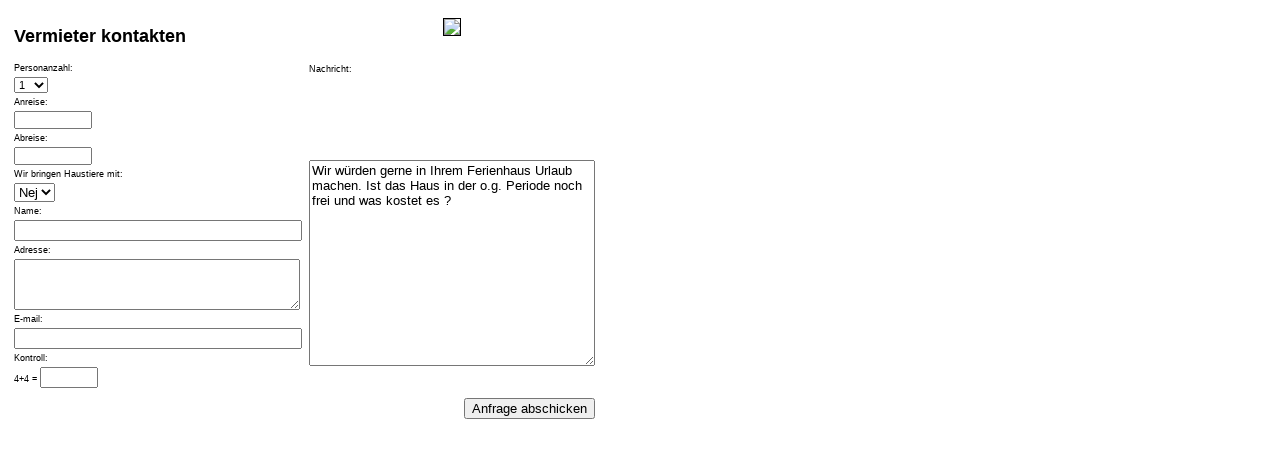

--- FILE ---
content_type: text/html
request_url: https://www.ferienhaus-privat.dk/iframe_kontaktDE.asp?Konto=3398&portal=FP
body_size: 2415
content:


<!DOCTYPE html PUBLIC "-//W3C//DTD XHTML 1.0 Transitional//EN" "http://www.w3.org/TR/xhtml1/DTD/xhtml1-transitional.dtd">
<html xmlns="http://www.w3.org/1999/xhtml">

<head>
<meta http-equiv="Content-Type" content="text/html; charset=windows-1252" />
<title>Kontakt</title>
<meta name="robots" content="noindex,nofollow" />
<script src="https://code.jquery.com/jquery-1.12.4.js"></script> 
<script src="https://code.jquery.com/ui/1.12.1/jquery-ui.js"></script> 
<link rel="stylesheet" type="text/css" href="//code.jquery.com/ui/1.9.2/themes/base/jquery-ui.css">

<SCRIPT language="JavaScript">
	function FindPris(HouseID) {
		xmlhttp= new XMLHttpRequest();
		xmlhttp.onreadystatechange=function()
  {
  if (xmlhttp.readyState==4 && xmlhttp.status==200 && xmlhttp.responseText != "")
    {
      	Form3.lejepris.value = "     Mietpreis: "+xmlhttp.responseText+ " EUR";
    }
	else
    {
      	Form3.lejepris.value = "";
    }
  }
		xmlhttp.open("GET","https://www.ferienhaus-privat.dk/api.asp?cur=EUR&id="+HouseID+"&fromdate="+Form3.datepicker.value+"&todate="+Form3.datepicker2.value+"&provider=PRIVAT",true);
		xmlhttp.send();
        }
</script>


<script> 
$( function() { 
$( "#datepicker" ).datepicker({
dateFormat:"dd-mm-yy",
dayNamesMin: [ "So", "Mo", "Di", "Mi", "Do", "Fr", "Sa" ], 
monthNames: [ "Januar", "Februar", "März", "April", "Mai", "Juni", "Juli", "August", "September", "Oktober", "November", "Dezember" ],
monthNamesShort: [ "Januar", "Februar", "März", "April", "Mai", "Juni", "Juli", "August", "September", "Oktober", "November", "Dezember" ] ,
firstDay: 1,
changeMonth: true, 
changeYear: true, 
showOn: "focus",
buttonText : 'Anreisetag',
buttonImage: "../Images/calendar_1.gif"
}
);

} ); 
</script>
<script> 
$( function() { 
$( "#datepicker2" ).datepicker({
dateFormat:"dd-mm-yy",
dayNamesMin: [ "So", "Mo", "Di", "Mi", "Do", "Fr", "Sa" ], 
monthNames: [ "Januar", "Februar", "März", "April", "Mai", "Juni", "Juli", "August", "September", "Oktober", "November", "Dezember" ],
monthNamesShort: [ "Januar", "Februar", "März", "April", "Mai", "Juni", "Juli", "August", "September", "Oktober", "November", "Dezember" ] ,
firstDay: 1,
changeMonth: true, 
changeYear: true, 
showOn: "focus",
buttonText : 'Abreise',
buttonImage: "../Images/calendar_1.gif"
}
);

} ); 
</script>



<style>
table, td, th {
    border: 0px solid black;
}

td {

	font-family: "lucida grande",tahoma,verdana,arial,sans-serif;
    height: 10px;
    vertical-align: bottom;
	font-size:9px;
}
</style>

<style type="text/css">
.style1 {
				text-align: center;
}
.style2 {
				text-align: right;
}
</style>
</head>

<body>




<form method=POST name="Form3" action="Iframe_kontaktDE.asp" target="_self">
<table width="400" height="1">
<tr>
<td rowspan="6">
<table height="1">
<tr>
<td><h1>Vermieter kontakten</h1></td>
</tr>
<tr>
<td>Personanzahl:</td>
</tr>
<tr>
<td><select size="1" name="Personer" style="font-family: lucida grande,tahoma,verdana,arial,sans-serif; font-size: 8pt;">
<option selected>1</option>
          <option>2</option>
          <option>3</option>
          <option>4</option>
          <option>5</option>
          <option>6</option>
          <option>7</option>
          <option>8</option>
          <option>9</option>
          <option>10</option>
          <option>11</option>
          <option>12</option>
          <option>13</option>
          <option>14</option>
          <option>15</option>
          <option>16</option>
          <option>17</option>
          <option>18</option>
          <option>19</option>
          <option>20</option>
          <option>21</option>
          <option>22</option>
          <option>23</option>
          <option>24</option>
          <option>25</option>
          <option>26</option>
          <option>27</option>
          <option>28</option>
          <option>29</option>
          <option>30</option>
          </select></td>
</tr>
<tr>
<td>Anreise:</td>
</tr>
<tr>
<td>
<table cellspacing="0" cellpadding="0">
		<tr>
		<td><INPUT id="datepicker" name=SFradato2 readonly type=text style="font-family: lucida grande,tahoma,verdana,arial,sans-serif; font-size: 8pt; width:70px;" value=""  onchange="javascript:Form3.datepicker2.value = Form3.datepicker.value;"></td>
	    	
      	</tr>
		</table>
</td>
</tr>
<tr>
<td>Abreise:</td>
</tr>
<tr>
<td>
<table cellspacing="0" cellpadding="0">
		<tr>
		<td><INPUT id="datepicker2" name=STildato2 readonly type=text style="font-family: lucida grande,tahoma,verdana,arial,sans-serif; font-size: 8pt; width:70px;" value="" onchange="FindPris(3398);">
			<input style="border:none;length:50px;font-size:9px;" type readonly name="lejepris" id="lejepris">
			</td>
	    	
      	</tr>
		</table>
</td>
</tr>
<tr>
<td>Wir bringen Haustiere mit:
</td>
<tr>
<td><select size="1" name="Husdyr" style="font-family: lucida grande,tahoma,verdana,arial,sans-serif; font-size: 9 pt">
          <option >Nej</option>
          <option >Ja</option>
          </select>
</td>
</tr>

<tr>
<td>Name:
</td>
<tr>
<td><input type="text" name="Navn" size="44" style="font-family: lucida grande,tahoma,verdana,arial,sans-serif; font-size: 8 pt; width: 280px;" value="">
</td>
</tr>

<tr>
<td>Adresse:
</td>
<tr>
<td><textarea rows="3" name="Adresse" style="font-family: lucida grande,tahoma,verdana,arial,sans-serif; font-size: 9 pt;width: 280px; heigth: 30px" cols="20"></textarea>
</td>
</tr>

<tr>
<td>E-mail:
</td>
<tr>
<td><input type="text" name="Email" size="44" style="font-family: lucida grande,tahoma,verdana,arial,sans-serif; font-size: 9 pt; width: 280px;" value="">
</td>
</tr>


<tr>
<td>Kontroll:
</td>
<tr>
<td>4+4 = <input type="number" name="Emailverify" style="font-family : lucida grande,tahoma,verdana,arial,sans-serif; font-size: 9 pt; width: 50px;" value="">
</td>
</tr>





<tr>
<td>
</td>
<tr>
<td>&nbsp;</td>
</tr>



</table>
</td>
<td class="style1"><img src="https://www.sommerhusportalen.dk/sommerhusejer/husfoto/3398.jpg" border="1" width="200"></td>
</tr>
<tr>
<td>&nbsp;</td>
</tr>
<tr>
<td>Nachricht:
</td>
</tr>
<tr>
<td>
<textarea name="Krav" style="font-family: lucida grande,tahoma,verdana,arial,sans-serif; font-size: 9 pt; width: 280px; height: 200px;">Wir würden gerne in Ihrem Ferienhaus Urlaub machen. Ist das Haus in der o.g. Periode noch frei und was kostet es ?</textarea></td>
</tr>
<tr>
<td>&nbsp;</td>
</tr>
<tr>
<td class="style2"><input type="submit" value="Anfrage abschicken" name="B1"></td>
</tr>
</table>


 <input type="hidden" name="Portal" value="FP">   
 <input type="hidden" name="Konto" value="3398">   
 <input type="hidden" name="EmailV1" value="4">
 <input type="hidden" name="EmailV2" value="4">
 <input type="hidden" name="Action" value="Step2">   

</form>

<DIV ID="testdiv1" STYLE="position:absolute;visibility:hidden;background-color:white;layer-background-color:white;"></DIV>
</body>

</html>


